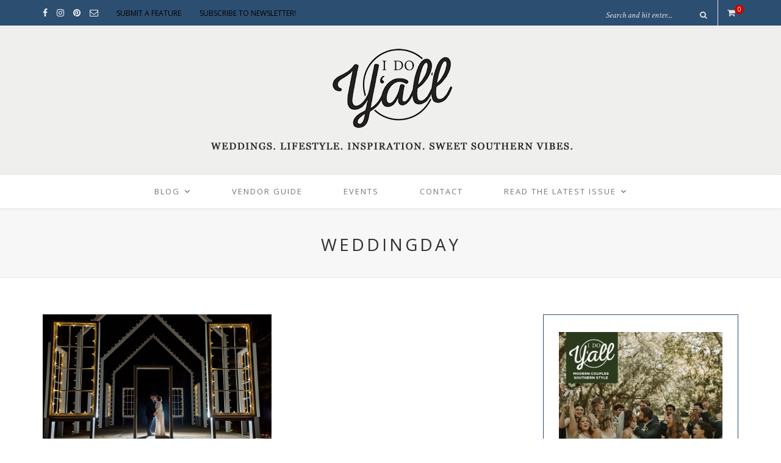

--- FILE ---
content_type: text/html; charset=utf-8
request_url: https://www.google.com/recaptcha/api2/aframe
body_size: 266
content:
<!DOCTYPE HTML><html><head><meta http-equiv="content-type" content="text/html; charset=UTF-8"></head><body><script nonce="2lU-J47kdpgUBks8f_4unw">/** Anti-fraud and anti-abuse applications only. See google.com/recaptcha */ try{var clients={'sodar':'https://pagead2.googlesyndication.com/pagead/sodar?'};window.addEventListener("message",function(a){try{if(a.source===window.parent){var b=JSON.parse(a.data);var c=clients[b['id']];if(c){var d=document.createElement('img');d.src=c+b['params']+'&rc='+(localStorage.getItem("rc::a")?sessionStorage.getItem("rc::b"):"");window.document.body.appendChild(d);sessionStorage.setItem("rc::e",parseInt(sessionStorage.getItem("rc::e")||0)+1);localStorage.setItem("rc::h",'1769001982320');}}}catch(b){}});window.parent.postMessage("_grecaptcha_ready", "*");}catch(b){}</script></body></html>

--- FILE ---
content_type: text/css
request_url: https://www.idoyall.com/wp-content/themes/oleander/style.css?ver=6.8.3
body_size: 9346
content:
/*
Theme Name: Oleander
Theme URI: http://solopine.com/
Description: A WordPress Theme for Bloggers
Author: Solo Pine Designs
Author URI: http://solopine.com
Version: 1.1
License: Themeforest Licence
License URI: http://themeforest.net/licenses
*/

/* Global reset */
*, html, body, div, dl, dt, dd, ul, ol, li, h1, h2, h3, h4, h5, h6, pre, form, label, fieldset, input, p, blockquote, th, td { margin:0; padding:0 }
table { border-collapse:collapse; border-spacing:0 }
fieldset, img { border:0 }
address, caption, cite, code, dfn, em, strong, th, var { font-style:normal; font-weight:normal }
ol, ul, li { list-style:none }
caption, th { text-align:left }
h1, h2, h3, h4, h5, h6 { font-size:100%; font-weight:normal }
q:before, q:after { content:''}
/* Global reset-RESET */
strong { font-weight: bold }
em { font-style: italic }
a img { border:none }
strong, b, strong *, b * { font-weight: bold; } em, i, em *, i * { font-style: italic; }
/**/

body {
	font-family:"Open Sans", sans-serif;
	color:#313131;
	background:#fff;
	font-size:13px;
}

h1, h2, h3, h4, h5, h6 {
	font-family:"Playfair Display", sans-serif;
}

#top-search input, .feat-overlay p, .promo-overlay h4 span, .archive-box span, .subscribe-inner p, .post-entry blockquote p, .entry-content blockquote p, span.by, .comment-box, .widget-title,
.author-content h5 .about-italic {
	font-family:"Crimson Text", serif;
}

.promo-overlay h4, .author-content h5 a, .post-box-title, #respond h3, .thecomment .comment-text h6.author, .thecomment .comment-text h6.author a,
.archive-box h1, .widget ul.side-newsfeed li .side-item .side-item-text h4 a, .item-related h3 a, .error-page h1, input, textarea, .subscribe-overlay h4, .woocommerce h2, .woocommerce h3,
.woocommerce ul.products li.product h3, .woocommerce .woocommerce-ordering select, .woocommerce .page-title, .woocommerce div.product .product_title, .woocommerce div.product .woocommerce-tabs .panel h2,
.related.products h2, .woocommerce-account .addresses .title h3, .woocommerce-account h2, .woocommerce-checkout h3, select {
	font-family:"Open Sans", sans-serif;
} 

p {
	line-height:24px;
	font-size:13px;
}

a {
	color:#efa7a1;
	text-decoration:none;
}

/****************************************/
/*
/* General
/*
/****************************************/

.container {
	width:1140px;
	margin:0 auto;
}

#content {
	margin-bottom:50px;
	overflow:hidden;
	margin-top:60px;
}

#main {
	width:780px;
	float:left;
}
#main.fullwidth {
	width:100%;
}

#sidebar {
	float:right;
	width:320px;
}

#sidebar-vendor {
	float:right;
	width:320px;
}
/****************************************/
/*
/* Top Bar
/*
/****************************************/

#top-bar {
	background:#fff;
	height:42px;
	border-bottom:1px solid;
	border-color:#e5e5e5;
	box-shadow: 0px 1px 5px rgba(190, 190, 190, 0.16);
	-webkit-box-shadow: 0px 1px 5px rgba(190, 190, 190, 0.16);
	-moz-box-shadow: 0px 1px 5px rgba(190, 190, 190, 0.16);
	position: relative;
}

/** Top Social **********/
#top-social {
	float:left;
}
#top-social a, #mobile-social a {
	color:#000;
	margin-right:12px;
	font-size:14px;
	line-height:42px;
	-o-transition:.25s;
	-ms-transition:.25s;
	-moz-transition:.25s;
	-webkit-transition:.25s;
	transition:.25s;
}
#top-social a:hover,  #mobile-social a:hover {
	color:#999;
}

/** Top Search **********/
#top-search {
	float:right;
	margin-top:7px;
}
#top-search i {
	color:#000;
	font-size:13px;
	margin-left:5px;
}
#top-search input {
	border:none;
	width:156px;
	font-size:14px;
	font-style:italic;
	background:none;
	color:#aaa;
}
#top-search ::-webkit-input-placeholder { color: #aaa; }
#top-search ::-moz-placeholder { color: #aaa; }
#top-search :-ms-input-placeholder { color: #aaa; }

#top-search input:focus {
	outline:none;
}

/** Header Shopping Cart ***********/
#sp-shopping-cart {
	float:right;
	margin-left:17px;
	border-left:1px solid;
	border-color:#e5e5e5;
	line-height:42px;
	padding-left:15px;
	position:relative;
}

.cart-contents:before{
    font-family:FontAwesome;
    content: "\f07a";
    font-size:14px;
    margin-top:10px;
    font-style:normal;
    font-weight:400;
    padding-right:5px;
    vertical-align: bottom;
	color:#000;
}
.cart-contents:hover {text-decoration: none}

.cart-contents .sp-count {
	background:#efa7a1;
	color:#fff;
	display:inline-block;
	width:15px;
	height:15px;
	text-align:center;
	line-height:15px;
	border-radius:100%;
	font-size:10px;
	position:absolute;
	top:8px;
	right:-9px;
}

/****************************************/
/*
/* Header / Logo
/*
/****************************************/

#header {
	padding:42px 0 42px;
	background-color:#ffffff;
}

#logo {
	text-align:center;
}

#logo img {
	max-width:100%;
	height:auto;
}

/****************************************/
/*
/* Navigation
/*
/****************************************/

#navigation {
	height:55px;
	border-bottom:1px solid;
	border-top:1px solid;
	border-color:#e5e5e5;
	background-color:#ffffff;
	z-index:9999;
	box-shadow: 0px 1px 5px rgba(190, 190, 190, 0.16);
	-webkit-box-shadow: 0px 1px 5px rgba(190, 190, 190, 0.16);
	-moz-box-shadow: 0px 1px 5px rgba(190, 190, 190, 0.16);
	position: relative;
}
#navigation .container {
	position:relative;
}

.slicknav_menu {
	display:none;
}

#nav-wrapper .menu {
	text-align:center;
}
#nav-wrapper .menu li {
	display:inline-block;
	margin:0 32px;
	position:relative;
}
#nav-wrapper .menu > li:first-child {
	margin-left:0;
}
#nav-wrapper .menu > li:last-child {
	margin-right:0;
}
#nav-wrapper .menu li a {
	line-height:55px;
	font-size:13px;
	color:#333;
	font-weight:400;
	display:block;
	text-transform:uppercase;
	letter-spacing:2px;
}
#nav-wrapper .menu li.current-menu-item > a, #nav-wrapper .menu li > a:hover {
	color:#000;
}
#nav-wrapper .menu > li.menu-item-has-children > a:after {
	font-family: FontAwesome;
    content: "\f107";
	margin-left:7px;
	color:#efa7a1;
	font-size:14px;
}

/** Dropdown **********/
#nav-wrapper .menu .sub-menu,
#nav-wrapper .menu .children {
	background-color: #fff;
	display: none;
	padding: 0;
	position: absolute;
	margin-top:0;
	left: 0;
	z-index: 99999;
	text-align:left;
	border:1px solid;
	border-bottom:none;
	border-color:#e5e5e5;
}

#nav-wrapper ul.menu ul a,
#nav-wrapper .menu ul ul a {
	color: #777;
	margin: 0;
	font-size:10px;
	padding: 6px 10px;
	min-width: 170px;
	line-height:20px;
	-o-transition:.25s;
	-ms-transition:.25s;
	-moz-transition:.25s;
	-webkit-transition:.25s;
	transition:.25s;
	border-bottom:1px solid;
	border-top:none;
	border-color:#e5e5e5;
}

#nav-wrapper ul.menu ul li,
#nav-wrapper .menu ul ul li {
	padding-right:0;
	margin-right:0;
	margin-left:0;
}

#nav-wrapper ul.menu ul a:hover,
#nav-wrapper .menu ul ul a:hover {
	background:#f7f7f7;
	color:#999999;
}

#nav-wrapper ul.menu li:hover > ul,
#nav-wrapper .menu ul li:hover > ul {
	display: block;
}

#nav-wrapper .menu .sub-menu ul,
#nav-wrapper .menu .children ul {	
	left: 100%;
	top: 0;
	margin-top:-1px;
}

/** Mobile social **********/
#mobile-social {
	position:absolute;
	right:0;
	top:7px;
	display:none;
}
#mobile-social a {
	color:#000;
}

/****************************************/
/*
/* Featured Area
/*
/****************************************/

.featured-area {
	margin-top:-1px;
	margin-bottom:40px;
	width:100%;
}
.feat-item {
	display: table;
	width:100%;
	height:645px;
	background-size: cover;
	background-repeat: no-repeat;
	background-position: center;
}
.feat-overlay {
	height: 100%;
	background:rgba(0,0,0,0.18);
    display: table-cell;   
    vertical-align: middle;   
	text-align:center;
	-o-transition:.3s;
	-ms-transition:.3s;
	-moz-transition:.3s;
	-webkit-transition:.3s;
	transition:.3s;
}
.feat-inner {
	max-width:40%;
	margin:0 auto;
}
.feat-overlay h2 {
	margin-bottom:13px;
}
.feat-overlay h2 a {
	color:#fff;
	display:block;
	font-weight:400;
	font-size:44px;
	line-height:1.2em;
}
.feat-overlay p {
	color:rgba(255,255,255,1);
	font-size:18px;
	font-style:italic;
	margin-bottom:32px;
}
.feat-overlay .cat {
	display:block;
	margin-bottom:20px;
}
.feat-overlay .cat a {
	color:#fff;
	font-weight:700;
	text-transform:uppercase;
	letter-spacing:3px;
	font-size:12px;
}
.feat-overlay .cat span {
	color:rgba(255,255,255,.5);
	font-weight:400;
	margin:0 4px;
}

.feat-more {
	color:#fff;
	padding:10px 13px 12px 14px;
	font-size:10px;
	text-transform:uppercase;
	letter-spacing:3px;
	border:1px solid #fff;
	display:inline-block;
	-o-transition:.25s;
	-ms-transition:.25s;
	-moz-transition:.25s;
	-webkit-transition:.25s;
	transition:.25s;
}
.feat-more:hover {
	background:#fff;
	color:#000;
}

/****************************************/
/*
/* Promo Boxes
/*
/****************************************/
.promo-area {
	overflow:hidden;
	margin:40px 0;
}
.promo-item {
	display: table;
	width:360px;
	float:left;
	margin-right:30px;
	height:240px;
	background-size: cover;
	background-repeat: no-repeat;
	background-position: center center;
	-moz-box-sizing: border-box;
	-webkit-box-sizing: border-box;
	box-sizing: border-box;
	padding:16px;
	position:relative;
}
.promo-item:last-child {
	margin-right:0;
}

.promo-overlay {
	height: 100%;
    display: table-cell;   
    vertical-align: middle;   
	text-align:center;
}

.promo-overlay  h4 {
	color:#000;
	padding:25px 40px;
	background:#fff;
	display:inline-block;
	max-width:60%;
	font-size:15px;
	text-transform:uppercase;
	letter-spacing:3px;
	font-weight:700;
}
.promo-overlay h4 span {
	display:block;
	text-transform:none;
	letter-spacing:0;
	font-size:16px;
	margin-bottom:3px;
	font-style:italic;
	font-weight:400;
	color:#888;
	padding-top:2px;
}
.promo-link {
	position: absolute; 
	height: 100%; 
	width: 100%;
	top: 0;
	left:0;
	z-index: 999;
	display: block
}

/****************************************/
/*
/* Post
/*
/****************************************/

.post, .sp_page {
	margin-bottom:60px;
}

/** Post Thumbnail **********/
.post-img {
	margin-bottom:20px;
	text-align:center;
}

.post-img img {
	max-width:100%;
	height:auto;
	vertical-align:middle;
}

.post-img.audio iframe {
	height:166px;
	width:100%;
}

/** Post Header **********/
.post-header {
	margin-bottom:25px;
}
.post-header h2, .post-header h1 {
	margin-bottom:15px;
}
.post-header h2 a, .post-header h1 {
	font-size:27px;
	-o-transition:.25s;
	-ms-transition:.25s;
	-moz-transition:.25s;
	-webkit-transition:.25s;
	transition:.25s;
	color:#000;
}
.post-header h2 a:hover {
	opacity:.6;
}
.post-header .cat {
	display:block;
	margin-bottom:2px;
}
.post-header .cat a {
	text-transform:uppercase;
	letter-spacing:2px;
	font-size:11px;
	margin:0 5px 0 4px;
	font-weight:700;
}
.post-header .cat a:first-of-type  {
	margin-left:0;
}
.post-header .cat a:hover {
	text-decoration:underline;
}
.post-header .cat span {
	font-weight:400;
	font-size:10px;
	color:#a5a5a5;
}
.post-header .cat span.by {
	font-size:15px;
}
span.by {
	font-size:15px;
	color:#aaa;
	font-style:italic;
	margin-right:2px;
}

.comment-box {
    background-color: #ccc;
    position: relative;
	float:right;
	min-width:27px;
	min-height:21px;
	text-align:center;
	color:#fff;
	line-height:20px;
	font-weight:400;
	font-size:14px;
	margin-top:5px;
	-o-transition: .25s;
    -ms-transition: .25s;
    -moz-transition: .25s;
    -webkit-transition: .25s;
    transition: .25s;
}
.comment-box i {
	margin-right:4px;
}
.comment-box a {
	color:#fff;
}
.comment-box:after,
.comment-box:before {
    border-left: 5px solid transparent;
    border-right: 5px solid transparent;
    border-top: 8px solid #ccc;
    bottom: -6px;
    content: '';
    left: 50%;
    margin-left: -5px;
	color:#fff;
    position: absolute;
	-o-transition: .25s;
    -ms-transition: .25s;
    -moz-transition: .25s;
    -webkit-transition: .25s;
    transition: .25s;
}
.comment-box:hover {
	background-color:#000;
	color:#fff;
}
.comment-box:hover:after, .comment-box:hover:before {
	border-top: 8px solid #000;
}

.title-divider {
	border-top:4px solid;
	display: block;
	max-width: 48px;
	margin: 0 auto 0;
	color: #fdb2ac;
}

/** Post Entry **********/
.post-entry p, .post-entry hr, .entry-content p, .entry-content hr {
    margin-bottom:18px;
}
.post-entry h1, .post-entry h2, .post-entry h3, .post-entry h4, .post-entry h5, .post-entry h6,
.entry-content h1, .entry-content h2, .entry-content h3, .entry-content h4, .entry-content h5, .entry-content h6 {
	color:#000;
	font-weight:700;
	margin-bottom:14px;
}
.post-entry h1, .entry-content h1 {
	font-size:26px;
}
.post-entry h2, .entry-content h2 {
	font-size:23px;
}
.post-entry h3, .entry-content h3 {
	font-size:20px;
}
.post-entry h4, .entry-content h4 {
	font-size:17px;
}
.post-entry h5, .entry-content h5 {
	font-size:15px;
}
.post-entry h6, .entry-content h6 {
	font-size:13px;
}
.post-entry hr, .entry-content hr {
	border:0;
	height:0;
	border-bottom:1px solid #e5e5e5;
	clear:both;
}
.post-entry blockquote, .entry-content blockquote {
	border-left:3px solid;
	border-color:#ddd;
	padding:0 18px;
}
.post-entry blockquote p, .entry-content blockquote p {
	font-size:22px;
	line-height:28px;
	font-style:italic;
	color:#888;
}

.post-entry a:hover, .entry-content a:hover {
	text-decoration:underline;
}

.post-entry ul, .post-entry ol, .entry-content ul, .entry-content ol {
	padding-left:45px;
	margin-bottom:20px;
}
.post-entry ul li, .entry-content ul li {
	margin-bottom:12px;
	list-style:square;
}
.post-entry ol li, .entry-content ol li {
	margin-bottom:12px;
	list-style:decimal;
}

.sticky.post .post-header { border:1px dashed #eee; padding:20px 0; }
.bypostauthor  {}
.post-entry pre {
	overflow:auto;
}

.post-entry table, .entry-content table { width:100%; margin-bottom:22px; border-collapse:collapse }
.post-entry td, .post-entry th, .entry-content td, .entry-content th { padding: 12px; border-bottom: 1px #e5e5e5 solid; }
.post-entry th, .entry-content th { font-weight:bold; font-size:14px; background:#f5f5f5;}
.post-entry tr:hover, .entry-content tr:hover {
	background:#f9f9f9;
}

.post-entry img, .entry-content img {
	max-width:100%;
	height:auto;
}

/** Continue Reading Button **********/
.more-link {
	display:block;
	text-align:center;
}
.more-button {
	border: 1px solid;
    border-color: #e8e8e8;
    font-size: 10px;
    text-transform: uppercase;
    letter-spacing: 2px;
    padding: 5px 12px 7px 14px;
    color: #888;
    display: inline-block;
    margin-top: 16px;
    -o-transition: .25s;
    -ms-transition: .25s;
    -moz-transition: .25s;
    -webkit-transition: .25s;
    transition: .25s;
}
.more-button i {
	font-size:12px;
	margin-left:3px;
}
.more-button:hover {
	background:#000;
	color:#fff;
	border:1px solid #000;
}

/** Post tags **********/
.post-tags {
	margin-top:25px;
	margin-bottom:-15px;
	padding-bottom:13px;
	clear:both;
}
.post-tags a {
	font-size:10px !important;
	letter-spacing:1px;
	text-transform:uppercase;
	background:#f2f2f2;
	color:#777;
	padding:6px 7px 7px 8px;
	margin-right:6px;
	margin-bottom:8px;
	display:inline-block;
	-o-transition:.3s;
	-ms-transition:.3s;
	-moz-transition:.3s;
	-webkit-transition:.3s;
	transition:.3s;
}
.post-tags a:hover {
	opacity:.7;
	text-decoration:none;
	background:#aaa;
	color:#fff;
}

/** Post Meta **********/
.post-meta {
	overflow:hidden;
	margin-top:35px;
	border-bottom: 4px double #e2e2e2;
	padding-bottom:12px;
}

.meta-info {
	float:left;
}
.meta-info .meta-date {
	font-size:10px;
	color:#999;
	text-transform:uppercase;
	letter-spacing:1px;
	margin-right:3px;
}
.meta-info a {
	font-size:10px;
	font-weight:700;
	text-transform:uppercase;
	letter-spacing:2px;
}
.meta-info .by {
	font-size:12px;
	margin-right:2px;
}

.post-share {
	float:right;
}
.post-share a {
	font-size:13px;
	color:#aaa;
	margin-left:14px;
	display:inline-block;
	-o-transition: .25s;
    -ms-transition: .25s;
    -moz-transition: .25s;
    -webkit-transition: .25s;
    transition: .25s;
}
.post-share a span {
	text-transform:uppercase;
	letter-spacing:2px;
	font-size:10px;
}
.post-share a i {
	margin-right:4px;
}
.post-share a:hover {
	color:#000;
}

.meta-comment {
	margin-left:10px;
	position:relative;
	top:-1px;
}
.meta-comment i {
	font-size:13px;
	color:#bbb;
	margin-top:-5px;
	display:inline-block;
}
.meta-comment a {
	color:#999;
	margin-left:3px;
	font-size:13px;
}
.line {
	color:#ccc;
	margin-left:12px;
	font-size:14px;
}

/** About Author **********/
.post-author {
	margin-top:50px;
	overflow:hidden;
	border-bottom:4px double #e6e6e6;
	padding-bottom:50px;
}	
.author-img {
	float:left;
	margin-right:30px;
}
.author-img img {
	border-radius:50%;
}
.author-content  {
	overflow:hidden;
}
.author-content h5 a {
	font-size:14px;
	margin-bottom:8px;
	text-transform:uppercase;
	letter-spacing:1px;
	font-weight:700;
	color:#000;
	display:inline-block;
}
.author-content h5 .about-italic {
	font-size:18px;
	color:#888;
	margin-right:4px;
	font-style:italic;
}
.author-content p {
	margin-bottom:9px;
	color:#666;
}
.author-content .author-social {
	font-size:14px;
	color:#bbb;
	margin-right:8px;
}

/** Post related **********/
.post-related {
	overflow:hidden;
	margin-bottom:50px;
	margin-top:50px;
	border-bottom:4px double #e6e6e6;
	padding-bottom:50px;
}
.post-box { text-align:center; }
.post-box-title {
	font-size:13px;
	letter-spacing:3px;
	text-transform:uppercase;
	margin-bottom:30px;
	position: relative;
	line-height:1em;
}
.post-box-title:before {
	content: "";
	display: block;
	border-top: solid 1px #e5e5e5;
	width: 100%;
	height: 1px;
	position: absolute;
	top: 50%;
	z-index: 1;
}
.post-box-title span {
	background: #fff;
	padding: 0 24px;
	position: relative;
	z-index: 5;
}

.item-related {
	width:246px;
	float:left;
	margin-right:21px;
}
.item-related:last-child {
	margin-right:0;
}

	#main.fullwidth .item-related {
		width:360px;
		margin-right:30px;
	}
	#main.fullwidth .item-related:last-child {
		margin-right:0;
	}

.item-related img {
	margin-bottom:6px;
	width:100%;
	height:auto;
}
.item-related h3 {
	margin-bottom:3px;
}
.item-related h3 a {
	font-size:14px;
	color:#000;
}
.item-related h3 a:hover {
	text-decoration:underline;
}
.item-related span.date {
	font-size:12px;
	font-style:italic;
	color:#999;
}

/** Post pagination **/
.post-pagination {
	overflow:hidden;
	margin-top:50px;
	border-bottom:4px double #e6e6e6;
	padding-bottom:50px;
}
.post-pagination a {
	font-size:12px;
	text-transform:uppercase;
	color:#888;
	letter-spacing:3px;
}
.post-pagination a:hover {
	color:#000;
}
.post-pagination .prev {
	float:left;
}
.post-pagination .next {
	float:right;
}

/** Comments **********/
.post-comments {
	margin-bottom:50px;
	margin-top:50px;
	
}
.comments {
	margin-bottom:40px;
}
.thecomment {
	border-bottom:1px dotted #eee;
	padding-bottom:34px;
	margin-bottom:34px;
}
.thecomment .author-img {
	float:left;
	margin-right:20px;
}
.thecomment .author-img img {
	border-radius:50%;
}
.thecomment .comment-text {
	overflow:hidden;
}
.thecomment .comment-text h6.author, .thecomment .comment-text h6.author a {
	display:block;
	font-size:13px;
	font-weight:700;
	text-transform:uppercase;
	letter-spacing:1px;
	margin-bottom:6px;
	color:#000;
}
.thecomment .comment-text span.author a:hover {
	text-decoration:underline;
}
.thecomment .comment-text span.date {
	font-size:12px;
	color:#999;
	font-style:italic;
	display:block;
	margin-bottom:10px;
}
.thecomment .comment-text em {
	font-size:13px;
	margin-bottom:-14px;
	display:block;
	color:orange;
	letter-spacing:1px;
}
.thecomment .comment-text em i {
	font-size:14px;
	color:#f3bd00;
}
.post-comments span.reply a {
	float:right;
	font-size:10px;
	background-color:#aaa;
	color:#FFF;
	padding:2px 5px 4px 5px;
	border-radius:2px;
	margin-left:7px;
	-o-transition:.3s;
	-ms-transition:.3s;
	-moz-transition:.3s;
	-webkit-transition:.3s;
	transition:.3s;
}
.post-comments span.reply a.comment-edit-link {
	background:#c5c5c5;
}
.post-comments span.reply a:hover {
	opacity:.8;
}
.post-comments ul.children { margin: 0 0 0 55px; }
.post-comments ul.children li.thecomment { margin:0 0 8px 0; }

/** Reply **********/
#respond {
	margin-bottom:20px;
	overflow:hidden;
}
#respond  h3 {
	font-size:12px;
	color:#999;
	margin-bottom:20px;
	letter-spacing:2px;
	text-transform:uppercase;
}
#respond h3 a {
	color:#000;
	display:inline-block;
}
#respond h3 small a {
	text-transform:uppercase;
	font-size:11px;
	background:#333;
	color:#FFF;
	padding:4px 6px 5px;
	border-radius:3px;
	margin-left:7px;
	letter-spacing:1px;
	-o-transition:.3s;
	-ms-transition:.3s;
	-moz-transition:.3s;
	-webkit-transition:.3s;
	transition:.3s;
}
#respond h3 small a:hover {
	opacity:.8;
}
#respond label {
	color:#888;
	width:80px;
	font-size:13px;
	display:inline-block;
	font-weight:300;
	font-style:italic;
}
#respond input {
	padding:8px 10px;
	margin-right:10px;
	color:#999;
	margin-bottom:15px;
	font-size:11px;
	width:250px;
}
#respond input:focus {outline:none;}
#respond .comment-form-url {
	margin-bottom:10px;
}
#respond textarea {
	padding:14px;
	height:130px;
	font-size:13px;
	color:#777;
	margin-bottom:14px;
	line-height:20px;
}
#respond textarea:focus {outline:none;}
#respond #submit {
	padding:11px 20px 13px;
	width:auto;
	font-size:10px;
	margin-top:0;
}
#respond #submit:hover {
	background:#333;
	color:#FFF;
}

/****************************************/
/*
/* Post Layouts
/*
/****************************************/
.post-date {
	color:#999;
	font-size:12px;
	font-style:italic;
}
/** Grid Layout **********/
.grid-item {
	margin-bottom:45px;
}
.sp-grid > li {
	width:375px;
	display:inline-block;
	vertical-align: top;
	margin-right: 25px;
}

	/* fullwidth */
	#main.fullwidth .sp-grid > li {
		width:550px;
		margin-right:35px;
	}
	#main.fullwidth .sp-grid li:nth-of-type(2n+2) {
		margin-right:0;
	}

.sp-grid li:nth-of-type(2n+2) {
	margin-right:0;
}
.grid-item .post-header h2 {
	margin-bottom:8px;
}
.grid-item .post-header h2 a {
	font-size:20px;
}
.grid-item .post-header .cat {
	margin-bottom:4px;
}
.grid-item .post-header  {
	margin-bottom:12px;
	text-align:center;
}
.grid-item .post-img  {
	margin-bottom:16px;
}
.grid-item p {
	margin-bottom:6px;
}

.grid-item .meta-info {
	float:none;
	font-size:12px;
	color:#999;
	font-style:italic;
}
.grid-item .meta-info span {
	font-size:14px;
}
.grid-item .list-more {
	font-size:11px;
	font-style:italic;
	letter-spacing:1px;
}
.more-link.grid.list {
	text-align:center;
}


/** List Layout **********/
.list-item {
	overflow:hidden;
	margin-bottom:40px;
}
.list-grid-layout .list-item {
	margin-bottom:35px;
}

.list-item .list-content {
	overflow:hidden;
}
.list-item .post-img {
	float:left;
	margin-right:25px;
	margin-bottom:0;
}
.list-item .post-img img {
	max-width:300px;
}
#main.fullwidth .list-item .post-img img {
	max-width:360px;
}
.list-item .post-header .cat a:first-child { 
	margin-left:0; 
}
.list-item .list-content .post-header {
	text-align:left;
}
.list-item .post-header h2 {
	max-width:100%;
	margin-bottom:8px;
}
.list-item .post-header h2 a {
	font-size:22px;
}
.list-item .post-header .cat {
	margin-bottom:5px;
}
.list-item .post-header  {
	margin-bottom:8px;
	margin-top:20px;
}
.list-item .post-entry p {
	margin-bottom:11px;
}
.list-item .list-share {
	float:right;
}
.list-item .list-share a {
	font-size:13px;
	margin-left:5px;
}
.list-item .meta-info {
	display:block;
	float:none;
}
.more-link.list {
	text-align:left;
}
.more-link.list .more-button {
	padding:4px 9px 6px 12px;
	margin-top:12px;
}

/****************************************/
/*
/* Archive
/*
/****************************************/
.archive-box {
	background:#f7f7f7;
	border-bottom:1px solid #e5e5e5;
	padding:35px 0;
	text-align:center;
}
.archive-box h1 {
	font-size:28px;
	text-transform:uppercase;
	letter-spacing:4px;
}
.archive-box span {
	font-style:italic;
	font-size:15px;
	color:#999;
	display:block;
	margin-bottom:4px;
}
.post-entry.nothing {
	font-size:14px;
	color:#313131;
	text-align:center;
}
.post-entry.nothing #searchform input#s {
	border: 1px solid #e5e5e5;
	background:#fff url(img/searchsubmit.png) no-repeat 96% 13px;
	padding:14px 14px;
	font-size:12px;
	font-style:italic;
	color:#999;
	width:280px;
	margin-top:18px;
}
.post-entry.nothing  #searchform #s:focus { outline:none; }
.post-entry.nothing  #searchform input#s { 
	box-sizing:border-box;
}
.post-entry.nothing  #searchform i { display:none; }

/****************************************/
/*
/* Pagination
/*
/****************************************/
.pagination {
	margin-top:55px;
	overflow:hidden;
	margin-bottom:45px;
}
.pagination.pagi-grid {
	margin-top:20px;
}
.pagination a {
	border:1px solid #e5e5e5;
	font-size:10px;
	text-transform:uppercase;
	letter-spacing:3px;
	padding:10px 14px 11px 16px;
	border-radius:2px;
	color:#999;
	margin-top:10px;
	-o-transition:.25s;
	-ms-transition:.25s;
	-moz-transition:.25s;
	-webkit-transition:.25s;
	transition:.25s;
	display:block;
}

.pagination .older {
	float:right;
}
.pagination .newer {
	float:left;
}
.pagination a:hover {
	background:#f7f7f7;
	color:#888;
}

/****************************************/
/*
/* Sidebar
/*
/****************************************/
.widget {
	margin-bottom:40px;
	border:1px solid;
	border-color:#e5e5e5;
	padding:28px 25px;
	box-sizing:border-box;
}
.widget.widget-no-border {
	padding:0;
	border:none;
}
.widget-title {
	font-style:italic;
	font-size:20px;
	text-align:center;
	color:#111;
	margin-bottom:16px;
}

.widget-divider {
	border-top:1px solid;
	display: block;
	max-width: 42px;
	margin: 0 auto 28px;
	color: #d9d9d9;
}

.widget a:hover {
	text-decoration:underline;
}
.widget ul li {
	margin-bottom:10px;
}
.widget ul li:last-child {
	margin-bottom:0;
	padding-bottom:0;
	border-bottom:none;
}
.widget ul li a {
	color:#000;
	font-size:13px;
}
.widget img {
	max-width:100%;
	height:auto;
}
.widget .screen-reader-text {
	display:none;
}

/** About Widget **********/
.about-widget {
	text-align:center;
}
.about-img {
	margin-bottom:14px;
}
.about-img img {
	max-width:100%;
}
.about-autograph {
	margin-top:14px;
	display:inline-block;
}

/** Social Widget **********/
.social-widget {
	text-align:center;
}
.social-widget a {
	color:#000;
	height:29px;
	width:29px;
	text-align:center;
	display:inline-block;
	border-radius:50%;
	line-height:29px;
	font-size:14px;
	margin:0 3px;
	-o-transition:.3s;
	-ms-transition:.3s;
	-moz-transition:.3s;
	-webkit-transition:.3s;
	transition:.3s;
}
.social-widget a:hover {
	color:#999;
}

/** Widget categories & Archive **********/
.widget_categories ul li, .widget_archive ul li {
	color:#999;
	font-size:13px;
}
.widget_categories a, .widget_archive a {
	margin-right:5px;
}

/** Latest Post Widget **********/
.widget ul.side-newsfeed li {
	list-style-type:none;
	margin-bottom:18px;
	margin-left:0;
}
.widget ul.side-newsfeed li:last-child {
	margin-bottom:0;
	padding-bottom:0;
}
.widget ul.side-newsfeed li .side-item {
	overflow:hidden;
}
.widget ul.side-newsfeed li .side-item .side-image {
	float:left;
	margin-right:14px;
}

.widget ul.side-newsfeed li .side-item .side-image img {
	width:80px;
	height:auto;
}

.widget ul.side-newsfeed li .side-item .side-item-text {
	overflow:hidden;
}

.widget ul.side-newsfeed li .side-item .side-item-text h4 a {
	margin-bottom:1px;
	color:#000;
	display:block;
	font-size:13px;
}
.widget ul.side-newsfeed li .side-item .side-item-text .side-item-meta {
	font-size:11px;
	color:#999;
	font-style:italic;
}

/** WordPress recent comments **********/
.widget_recent_comments .comment-author-link, .widget_recent_comments .comment-author-link a {
	color:#999;
	font-style:italic;
}

/** WordPress recent post widget **********/
.widget_recent_entries .post-date {
	color:#999;
	font-style:italic;
	display:block;
	font-size:12px;
	margin-top:5px;
}

/** Ad Widget **********/
.center-widget {
	text-align:center;
}

/** Search Widget **********/
.widget #searchform input#s {
	border: 1px solid #e5e5e5;
	background:#fff url(img/searchsubmit.png) no-repeat 96% 13px;
	padding:14px 14px;
	font-size:12px;
	font-style:italic;
	color:#999;
	width:280px;
}
.widget #searchform #s:focus { outline:none; }
.widget #searchform input#s { 
	width:100%;
	box-sizing:border-box;
}
.widget #searchform i { display:none; }


/** Tagcloud Widget **********/
.widget .tagcloud a {
	font-size:10px !important;
	letter-spacing:1px;
	text-transform:uppercase;
	background:#f2f2f2;
	color:#777;
	padding:6px 7px 7px 8px;
	margin-right:5px;
	margin-bottom:8px;
	display:inline-block;
	-o-transition:.3s;
	-ms-transition:.3s;
	-moz-transition:.3s;
	-webkit-transition:.3s;
	transition:.3s;
}
.widget .tagcloud a:hover {
	opacity:.7;
	text-decoration:none;
	background:#aaa;
	color:#fff;
}

/** Subscribe Widget **********/
#sidebar .subscribe-form input {
	
}
#sidebar .subscribe-form input[type="submit"] {
	
}
#sidebar .subscribe {
	
}
#sidebar .subscribe-overlay { 
	
}
#sidebar .subscribe-overlay h4 {
	
}
#sidebar .subscribe-overlay p {
	
}

/* WordPress custom menu widget **********/
.widget ul.menu li ul, .widget ul.children li {
	padding-left:15px;
	margin-top:9px;
}

/** WordPress Calendar **********/
#wp-calendar {width: 100%; }
#wp-calendar caption { text-align: right; color: #777; font-size: 12px; margin-top: 10px; margin-bottom: 15px; border-bottom:1px solid #e5e5e5; padding-bottom:8px; }
#wp-calendar thead { font-size: 12px;  }
#wp-calendar thead th { padding-bottom: 10px; }
#wp-calendar tbody { color: #aaa; }
#wp-calendar tbody td { background: #f5f5f5; border: 1px solid #fff; text-align: center; padding:8px; font-size:12px; }
#wp-calendar tbody td a { font-weight:700; color:#222; }
#wp-calendar tbody td:hover { background: #fff; }
#wp-calendar tbody .pad { background: none; }
#wp-calendar tfoot #next { font-size: 10px; text-transform: uppercase; text-align: right; }
#wp-calendar tfoot #prev { font-size: 10px; text-transform: uppercase; padding-top: 10px; }
#wp-calendar thead th { padding-bottom: 10px; text-align: center; }

/* Instagram Widget **********/
#sidebar .instagram-pics, .footer-widgets .instagram-pics  {
	margin-left:-10px;
	overflow:hidden;
}
#sidebar .instagram-pics li, .footer-widgets .instagram-pics li {
	width: 30%;
	display: inline-block;
	border-bottom: none;
	padding: 0;
	margin: 0 0 3% 3%;
	float:left;
}
#sidebar .instagram-pics li img, .footer-widgets .instagram-pics li img {
	max-width:100%;
	vertical-align:middle;
}
#sidebar .instagram-pics li img:hover, .footer-widgets .instagram-pics li img:hover {
	opacity:.87;
}

/** Mailchimp Subscribe widget ***********/
.widget_mc4wp_form_widget label {
	display:none;
}
.widget_mc4wp_form_widget input {
	border:1px solid;
	border-color:#e5e5e5;
	background-color:#fff;
	padding:12px 16px;
	font-size:13px;
	font-style:italic;
	-webkit-appearance: none;
	width:100%;
}
.widget_mc4wp_form_widget input[type="submit"] {
	background:#000;
	border-radius:0;
	border:none;
	color:#fff;
	padding:13px 22px 14px;
	text-transform:uppercase;
	letter-spacing:4px;
	font-size:10px;
	font-style:normal;
	width:100%;
}
.widget_mc4wp_form_widget input[type="submit"]:hover {
	background:#333;
	color:#fff;
}
.widget_mc4wp_form_widget input:focus {
	outline:none;
}
.widget_mc4wp_form_widget input[type=text] {
  -webkit-transition: all 0.20s ease-in-out;
  -moz-transition: all 0.20s ease-in-out;
  -ms-transition: all 0.20s ease-in-out;
  -o-transition: all 0.20s ease-in-out;
}
 
.widget_mc4wp_form_widget input[type=text]:focus {
  box-shadow: 0 0 8px rgba(1, 100, 100, 0.15);
  border: 1px solid rgba(100, 100, 100, 0.15);
}

/****************************************/
/*
/* Footer
/*
/****************************************/
#footer {
	background:#f7f7f7;
	padding-top:50px;
}

/** Footer Widget **********/
.footer-widgets {
	overflow:hidden;
}
.footer-widget {
	width:340px;
	margin-right:60px;
	float:left;
}
.footer-widget:last-child {
	margin-right:0;
}
.footer-widget .widget {
	border:none;
	padding:0;
}
.footer-widget .widget .widget-title {
	text-align:left;
}
.footer-widget .widget .widget-divider {
	margin-right:0;
	margin-left:0;
}

/** Footer Newsletter widget ***/
.footer-widget .widget_mc4wp_form_widget {
	background:none !important;
}

/** Footer Social **********/
.footer-social {
	border-top:1px solid;
	border-color:#e5e5e5;
	padding:36px 0;
	text-align:center;
}
.footer-social a {
	color:#777;
	font-size:12px;
	text-transform:uppercase;
	letter-spacing:2px;
	margin:0 30px;
	-o-transition:.3s;
	-ms-transition:.3s;
	-moz-transition:.3s;
	-webkit-transition:.3s;
	transition:.3s;
}
.footer-social a:first-child {
	margin-left:0;
}
.footer-social a:last-child {
	margin-right:0;
}
.footer-social a:hover {
	color:#000;
}
.footer-social i { margin-right:4px; }

/** Instagram footer area **********/
#instagram-footer {
	text-align:center;
	overflow:hidden;
}
.instagram-title {
	display:none;
}
#instagram-footer .instagram-pics li {
	width:12.5%;
	display:inline;
	float:left;
}
#instagram-footer .instagram-pics li img {
	max-width:100%;
	vertical-align:middle;
}
#instagram-footer .instagram-pics li img:hover {
	opacity:.87;
}
#instagram-footer p.clear {
	display:none;
}

/** Footer Copyright text **********/
#footer-copyright {
	padding:18px 0;
	color:#888;
	background:#f7f7f7;
	overflow:hidden;
}
#footer-copyright p {
	float:left;
	font-size:12px;
}
.back-to-top {
	float:right;
	text-transform:uppercase;
	letter-spacing:2px;
	color:#888;
	line-height:24px;
	font-size:12px;
}

/****************************************/
/*
/* Misc
/*
/****************************************/
/** Form styling **********/
input[type=submit] {
	text-transform:uppercase;
	letter-spacing:2px;
	background:#eee;
	border-radius:0;
	font-size:11px;
	color:#888;
	padding:11px 21px;
	margin-top:14px;
	display:inline-block;
	border:none;
	-o-transition:.3s;
	-ms-transition:.3s;
	-moz-transition:.3s;
	-webkit-transition:.3s;
	transition:.3s;
	cursor:pointer;
	border-radius:30px;
	width:auto;
}
input[type=submit]:hover {
	background:#333;
	color:#FFF;
}
input, select, textarea {
	border:1px solid #ddd;
	color:#888;
	padding:9px 10px;
	width:100%;
	box-sizing:border-box;
}
input:focus, select:focus, textarea:focus {
	border:1px solid #c4c4c4;
	outline:none;
}
input[type="radio"] {
	width:auto;
}

/** Contact Form 7 **********/
.wpcf7 input {
	width:300px;
}
div.wpcf7 {
	overflow:hidden;
	margin-top:30px;
}
.wpcf7 input, .wpcf7 textarea {
	font-size:12px;
	margin-top:6px;
}
.wpcf7 p {
	color:#888;
	font-style:italic;
	margin-bottom:18px;
}
.wpcf7 .wpcf7-submit {
	width:auto;
	margin-top:0;
}

/* 404 Page **********/
.error-page {
	text-align:center;
	margin-bottom:50px;
}
.error-page h1 {
	font-size:180px;
	margin-bottom:0;
}
.error-page p {
	margin-bottom:20px;
	color:#888;
	font-style:italic;
}

/* Custom WordPress gallery style **********/
.gallery {
	margin-bottom:20px !important;
}
.gallery .gallery-caption{  
    font-size:12px;
	color:#888;
	margin-top:4px;
	font-style:italic;
}  
  
.gallery .gallery-icon img{  
    border-radius:2px;  
    border:1px solid #eee !important;  
	padding:7px;
}  
.gallery .gallery-icon img:hover {
	border:1px solid #ccc !important;  
}

/****************************************/
/*
/* WordPress core CSS
/*
/****************************************/
.alignnone {
    margin: 5px 20px 20px 0;
}
.aligncenter,
div.aligncenter {
    display: block;
    margin: 5px auto 5px auto;
}

.alignright {
    float:right;
    margin: 5px 0 20px 20px;
}

.alignleft {
    float: left;
    margin: 5px 20px 20px 0;
}

a img.alignright {
    float: right;
    margin: 5px 0 20px 20px;
}

a img.alignnone {
    margin: 5px 20px 20px 0;
}

a img.alignleft {
    float: left;
    margin: 5px 20px 20px 0;
}

a img.aligncenter {
    display: block;
    margin-left: auto;
    margin-right: auto
}

.wp-caption {
    max-width: 100%;
    text-align: center;
	box-sizing:border-box;
}

.wp-caption.alignnone {
    margin: 5px 20px 20px 0;
}

.wp-caption.alignleft {
    margin: 5px 20px 20px 0;
}

.wp-caption.alignright {
    margin: 5px 0 20px 20px;
}

.wp-caption img {
    border: 0 none;
    height: auto;
    margin: 0;
    max-width: 100%;
    padding: 0;
    width: auto;
}

.wp-caption p.wp-caption-text {
    font-size: 16px;
	font-style:italic;
	color:#888;
    line-height: 17px;
    margin: 8px 0 0;
}

/****************************************/
/*
/* WooCommerce
/*
/****************************************/

/** Shop page **********/
.woocommerce h2, .woocommerce h3 {
    text-transform: uppercase;
    font-size: 14px;
    letter-spacing: 2px;
}
.woocommerce ul.products li.product, .woocommerce-page ul.products li.product {
	width:30.8%;
	margin-bottom:30px;
}
.woocommerce ul.products li.product a img {
	margin-bottom:8px;
}
.woocommerce ul.products li.product h3 {
	color:#000;
	text-align:center;
	text-transform:uppercase;
	letter-spacing:1px;
	font-size:11px;
	margin-bottom:0;
}
.woocommerce ul.products li.product .price {
	text-align:center;
	font-size:11px;
	color:#999;
}
.woocommerce ul.products li.product .price del {
	display:inline;
	margin-right:3px;
}
.woocommerce ul.products li.product .price ins {
	font-weight:400;
	text-decoration:none;
}
.woocommerce ul.products li.product .button {
	display:none;
}
.widget_product_categories .count {
	font-size:14px;
	color:#999;
}
.woocommerce ul.products li.product .onsale {
	display:none;
}
.woocommerce .widget_price_filter .price_slider_wrapper .ui-widget-content {
	background-color:#eee;
}
.woocommerce .widget_price_filter .ui-slider .ui-slider-range {
	background-color:#d8d8d8;
}
.woocommerce .widget_price_filter .ui-slider .ui-slider-handle {
	background-color:#d8d8d8;
}
.woocommerce .woocommerce-ordering {
    margin-top: -15px;
    margin-bottom: 40px;
}
.woocommerce .woocommerce-ordering select {
	padding:7px 9px;
	color:#999;
	border-radius:2px;
	font-size:10px;
	text-transform:uppercase;
	letter-spacing:2px;
	border:none;
	background:#f7f7f7;
	max-width:180px;
}
.woocommerce .page-title {
	font-size:25px;
	text-transform:uppercase;
	letter-spacing:3px;
	margin-bottom:5px;
}
.woocommerce .woocommerce-result-count {
	color:#999;
	font-style:italic;
}
.woocommerce nav.woocommerce-pagination ul {
	border:none;
}
.woocommerce nav.woocommerce-pagination ul li {
	border:1px solid #e5e5e5;
	margin:0 3px;
	border-radius:3px;
}
.woocommerce nav.woocommerce-pagination ul li a:focus, .woocommerce nav.woocommerce-pagination ul li a:hover, .woocommerce nav.woocommerce-pagination ul li span.current {
	background:#f7f7f7;
	color:#888;
}
.woocommerce nav.woocommerce-pagination ul li a, .woocommerce nav.woocommerce-pagination ul li span {
	color:#999;
	font-size:12px;
}

/** Single Product **********/
.woocommerce div.product .product_title {
	font-size: 23px;
    letter-spacing: 3px;
    text-transform: uppercase;
	color:#000;
}
.woocommerce .star-rating {
	font-size:11px;
	color:#efa7a1;
}
.woocommerce .woocommerce-product-rating .star-rating {
	margin: 0.8em 6px 0 0;
}
a.woocommerce-review-link {
	font-size:10px;
	color:#999;
	text-transform:uppercase;
	letter-spacing:2px;
}
.woocommerce div.product .woocommerce-product-rating {
	margin-bottom:0;
}
.woocommerce div.product .entry-summary p.price, .woocommerce div.product .entry-summary span.price {
	font-size:21px;
	color:#000;
	margin-top:15px;
}
.woocommerce #content div.product div.summary p {
	margin-bottom:20px;
}
.woocommerce div.product p.price ins, .woocommerce div.product span.price ins {
	font-weight:400;
	text-decoration:none;
}
.woocommerce div.product form.cart, .woocommerce div.product p.cart {
	margin-top:30px;
}
.woocommerce #respond input#submit.alt, .woocommerce a.button.alt, .woocommerce button.button.alt, .woocommerce input.button.alt {
	background-color:#000;
	font-size:10px;
	text-transform:uppercase;
	letter-spacing:2px;
	padding:12px 18px 14px;
	font-weight:700;
	border-radius:2px;
}
.woocommerce #respond input#submit.alt:hover, .woocommerce a.button.alt:hover, .woocommerce button.button.alt:hover, .woocommerce input.button.alt:hover {
	background-color:#333;
}
.woocommerce .quantity .qty {
	border-radius:2px;
	padding:8px 10px;
	margin-right:10px;
	width:4.7em;
}
.product_meta {
	text-transform: uppercase;
    letter-spacing: 2px;
    font-size: 10px;
}
.product_meta .sku_wrapper, .product_meta .posted_in, .product_meta .tagged_as {
	display:block;
}
.product_meta a {
	color:#aaa;
}
.woocommerce span.onsale {
	min-height:28px;
	min-width:60px;
	line-height:28px;
	top:15px;
	left:15px;
	background-color:#fff;
	color:#000;
	font-size:11px;
	text-transform:uppercase;
	letter-spacing:2px;
	padding:0;
	padding-left:2px;
	border-radius:0;
}
.woocommerce #content div.product div.images, .woocommerce div.product div.images, .woocommerce-page #content div.product div.images, .woocommerce-page div.product div.images {
	width:53%;
}
.woocommerce #content div.product div.summary, .woocommerce div.product div.summary, .woocommerce-page #content div.product div.summary, .woocommerce-page div.product div.summary {
	width:43%;
}
.woocommerce div.product .woocommerce-tabs ul.tabs li a {
	padding: 10px;
    font-size: 11px;
    text-transform: uppercase;
    letter-spacing: 2px;
	font-weight:400;
}
.woocommerce div.product .woocommerce-tabs .panel h2 {
	margin-bottom:15px;
    text-transform: uppercase;
    letter-spacing: 2px;
    font-size: 14px;
    font-weight: 700;
}
.woocommerce div.product .woocommerce-tabs ul.tabs li {
	background-color:#f1f1f1;
}
.related.products h2 {
    margin-bottom: 20px;
    text-transform: uppercase;
    letter-spacing: 2px;
    font-size: 14px;
    font-weight: 700;
}
.woocommerce-tabs.wc-tabs-wrapper {
    border-bottom: 1px solid #e5e5e5;
    margin-bottom: 35px;
}
/* attributes */
.woocommerce table.shop_attributes th {
	font-weight:400;
}
.woocommerce table.shop_attributes td {
	padding-left:15px;
}

/* Comments / Reviews  */
.woocommerce #reviews #comments ol.commentlist {
	padding-left:0;
}
.woocommerce #reviews #comments ol.commentlist li img.avatar {
	position:relative;
	border:none;
	background:none;
	border-radius:100%;
	height:50px;
	width:50px;
}
.woocommerce #reviews #comments ol.commentlist li .comment-text {
	border:none;
	border-radius:0;
	margin-left:65px;
	padding:0 0 0 10px;
}
.woocommerce #reviews #comments ol.commentlist li .comment-text p {
	margin-bottom:3px;
}
.woocommerce .comment-text p.meta strong {
	color:#000;
	text-transform:uppercase;
	font-size:12px;
	letter-spacing:2px;
}
.woocommerce .star-rating {
	float:none;
	margin-bottom:8px;
}
.woocommerce #reviews #comments ol.commentlist li {
	border-bottom:1px solid #eee;
	padding-bottom:25px;
}
.woocommerce #reviews h3 {
	margin-bottom:10px;
}
.woocommerce #review_form #respond p {
	margin-bottom:10px;
}
.woocommerce p.stars a.star-1, .woocommerce p.stars a.star-2, .woocommerce p.stars a.star-3, .woocommerce p.stars a.star-4, .woocommerce p.stars a.star-5 {
	border-right:1px solid #eee;
}
.woocommerce #review_form #respond textarea {
	margin-bottom:0;
}
.woocommerce #respond input#submit, .woocommerce a.button, .woocommerce button.button, .woocommerce input.button {
	text-transform:uppercase;
	letter-spacing:2px;
	background:#eee;
	border-radius:0;
	font-size:11px;
	color:#888;
	padding:11px 21px 13px;
	display:inline-block;
	border:none;
	-o-transition:.3s;
	-ms-transition:.3s;
	-moz-transition:.3s;
	-webkit-transition:.3s;
	transition:.3s;
	cursor:pointer;
	border-radius:30px;
	width:auto;
	font-weight:400;
}
.woocommerce #respond input#submit:hover, .woocommerce a.button:hover, .woocommerce button.button:hover, .woocommerce input.button:hover { 
	background:#333;
	color:#FFF;
}

/** My account **********/
.woocommerce-account .addresses .title h3, .woocommerce-account h2 {
    text-transform: uppercase;
    font-size: 14px;
    letter-spacing: 2px;
}
.woocommerce table.my_account_orders th {
	font-size:11px;
	text-transform:uppercase;
	letter-spacing:2px;
	font-weight:400;
	padding:10px;
}
.woocommerce table.shop_table td {
	border:none;
}
.woocommerce table.my_account_orders .order-actions .button {
	padding:7px 14px 8px 16px;
	font-size:10px;
}
.woocommerce table.my_account_orders td, .woocommerce table.my_account_orders th {
	padding:8px 8px;
}
.woocommerce table.shop_table {
	margin-bottom:35px;
}
.woocommerce-page .col2-set.addresses {
	margin-top:30px;
}
.woocommerce-page .col2-set.addresses address {
	color:#888;
}
p.myaccount_user {
	margin-bottom:35px;
}
address {
	line-height:24px;
}
.woocommerce-account .addresses .title .edit {
	font-size:11px;
	text-decoration:underline;
}

/** Empty cart **********/
.cart-empty {
	text-align:center;
}
.return-to-shop {
	text-align:center;
}

/** Order ID ***********/
.woocommerce table.shop_table tfoot th, .woocommerce table.shop_table tbody th {
	border-bottom:none;
}
.woocommerce table.shop_table tbody th, .woocommerce table.shop_table tfoot td, .woocommerce table.shop_table tfoot th {
	font-weight:400;
}
mark {
	background-color:#fff;
	border-bottom:3px solid #eee;
}

/** Checkout **********/
.woocommerce .woocommerce-info:before {
	color:#888;
}
.woocommerce .woocommerce-error, .woocommerce .woocommerce-info, .woocommerce .woocommerce-message {
	padding: 0.8em 2em 1em 3.5em!important;
	background-color:#f7f7f7;
}
.woocommerce .woocommerce-info {
    border-top-color: #e5e5e5;
}
a.showcoupon {
	text-decoration:underline;
}
.woocommerce-checkout h3 {
    text-transform: uppercase;
    font-size: 14px;
    letter-spacing: 2px;
}
input#ship-to-different-address-checkbox {
    width: auto;
    vertical-align: middle;
}
.woocommerce-checkout h3 {
	margin-top:30px;
}
.woocommerce-checkout #payment ul.payment_methods li {
	list-style:none;
}
.woocommerce-checkout #payment ul.payment_methods li input {
	width:auto;
}
.woocommerce-checkout #payment {
	background-color:#f7f7f7;
}
.woocommerce-checkout #payment ul.payment_methods {
	border-bottom:none;
}
.woocommerce-checkout #payment div.payment_box:before {
	border:1em solid #ebebeb;
	border-right-color: transparent;
    border-left-color: transparent;
    border-top-color: transparent;
}
.woocommerce-checkout #payment div.payment_box {
	background-color:#ebebeb;
	color:#888;
}
.woocommerce form.checkout_coupon, .woocommerce form.login, .woocommerce form.register {
	border:1px solid #e5e5e5;
}

/** Order received **********/
.woocommerce .order_details li {
	list-style:none;
}
.woocommerce .order_details {
	padding-left:0;
}
.woocommerce .woocommerce-error:before, .woocommerce .woocommerce-info:before, .woocommerce .woocommerce-message:before {
	top:11px;
}
.woocommerce .woocommerce-error, .woocommerce .woocommerce-info, .woocommerce .woocommerce-message {
	border-top-color:#e5e5e5;
	line-height:32px;
}
.woocommerce .woocommerce-error li, .woocommerce .woocommerce-info li, .woocommerce .woocommerce-message li {
	margin-bottom:0;
}


/** Cart **********/
.woocommerce .cart-collaterals .cart_totals, .woocommerce-page .cart-collaterals .cart_totals {
	width:100%;
}
.woocommerce-cart .cart-collaterals .cart_totals table td, .woocommerce-cart .cart-collaterals .cart_totals table th {
	padding-left:15px;
}
.woocommerce-cart .cart-collaterals .cart_totals tr td, .woocommerce-cart .cart-collaterals .cart_totals tr th {
	border-top:none;
}
.woocommerce .cart .button, .woocommerce .cart input.button {
	font-size:10px;
	padding:8px 14px 9px;
}
.woocommerce-cart table.cart td.actions .coupon .input-text {
	padding:4px 6px;
	margin-right:10px;
	line-height: 1.3;
}
.woocommerce table.cart td.actions .input-text, .woocommerce-page #content table.cart td.actions .input-text, .woocommerce-page table.cart td.actions .input-text {
	width:110px;
}
.woocommerce-cart .cart-collaterals .cart_totals table th {
	background:#f7f7f7;
}
.woocommerce #content table.cart td.actions, .woocommerce table.cart td.actions, .woocommerce-page #content table.cart td.actions, .woocommerce-page table.cart td.actions {
	padding:15px;
	border-top:1px solid #e5e5e5;
}
.woocommerce a.remove {
	color:#000 !important;
}
.woocommerce a.remove:hover {
	background:none !important;
	color:#000 !important;
	text-decoration:none;
}
.cart_item a {
	color:#000;
}

/** login **********/
input#rememberme {
    width: auto;
}
.woocommerce .login #password {
	margin-bottom:20px;
}
.woocommerce .login .button {
	margin-right:10px;
}
.woocommerce form .form-row .input-checkbox {
	width:auto;
}
.lost_password {
	font-size:11px;
}

/** cart widget **********/
.woocommerce .widget_shopping_cart .cart_list li a.remove, .woocommerce.widget_shopping_cart .cart_list li a.remove {
	font-size:16px;
	line-height:18px;
	font-weight:700;
}
.woocommerce ul.cart_list li a, .woocommerce ul.product_list_widget li a {
	font-weight:400;
}
.woocommerce ul.cart_list li img, .woocommerce ul.product_list_widget li img {
	width:60px;
}
.woocommerce .widget_shopping_cart .cart_list li, .woocommerce.widget_shopping_cart .cart_list li {
	margin-bottom:8px;
}
.widget_shopping_cart .quantity {
	color:#999;
}
.woocommerce ul.cart_list, .woocommerce ul.product_list_widget {
	margin-bottom:15px;
}
.woocommerce .widget_shopping_cart .total, .woocommerce.widget_shopping_cart .total {
	border-top:1px solid #eee;
	padding-top:10px;
	margin-bottom:15px;
}
.widget_shopping_cart a.button, .woocommerce .widget_price_filter .price_slider_amount .button {
	font-size:10px;
	padding:10px 16px 11px;
	margin:0 5px 0 0;
}

/** product widget **********/
.woocommerce.widget_products ul.product_list_widget li img, .woocommerce.widget_recently_viewed_products ul.product_list_widget li img,
.woocommerce.widget_recent_reviews ul.product_list_widget li img, .woocommerce.widget_top_rated_products  ul.product_list_widget li img {
	float:left;
	margin-left:0;
	margin-right:14px;
	width:80px;
}
.woocommerce.widget_products ul.product_list_widget li, .woocommerce.widget_recently_viewed_products ul.product_list_widget li,
.woocommerce.widget_recent_reviews ul.product_list_widget li, .woocommerce.widget_top_rated_products  ul.product_list_widget li {
	margin-bottom:8px;
}
.woocommerce.widget_products .amount, .woocommerce.widget_recently_viewed_products .amount, .woocommerce.widget_recent_reviews .amount, 
.woocommerce.widget_top_rated_products .amount {
	color:#999;
}
.woocommerce.widget_products span.product-title, .woocommerce.widget_recently_viewed_products span.product-title,
.woocommerce.widget_recent_reviews span.product-title, .woocommerce.widget_top_rated_products span.product-title {
    margin-bottom: 5px;
}

/** review widget **********/
.woocommerce ul.cart_list li .star-rating, .woocommerce ul.product_list_widget li .star-rating {
	margin-top:8px;
	margin-bottom:3px;
}
.woocommerce ul.product_list_widget .reviewer {
	color:#999;
	font-style:italic;
	font-size:12px;
}

/** widget filter **********/
.woocommerce.widget_layered_nav_filters ul li { margin-right:10px; }
.woocommerce.widget_layered_nav ul li .count { color:#999; }
.woocommerce.widget_layered_nav ul li a:hover{ text-decoration:none; }

/* woocommerce pagination */
.woocommerce nav.woocommerce-pagination {
	margin-bottom:40px;
}

/****************************************/
/*
/* Slicknav CSS
/*
/****************************************/
.slicknav_btn { position: relative; display: block; vertical-align: middle; float: left;  line-height: 32px; cursor: pointer;  height:32px;}
.slicknav_menu  .slicknav_menutxt { display: block; line-height: 1.188em; float: left; }
.slicknav_menu .slicknav_icon { float: left; margin: 0.188em 0 0 0.438em; font-size:19px;}
.slicknav_menu .slicknav_no-text { margin: 0 }
.slicknav_menu .slicknav_icon-bar { display: block; width: 1.125em; height: 0.125em; }
.slicknav_btn .slicknav_icon-bar + .slicknav_icon-bar { margin-top: 0.188em }
.slicknav_nav { clear: both }
.slicknav_nav ul,
.slicknav_nav li { display: block }
.slicknav_nav .slicknav_arrow { font-size: 0.8em; margin: 0 0 0 0.4em; }
.slicknav_nav .slicknav_item { cursor: pointer; }
.slicknav_nav .slicknav_row { display: block; }
.slicknav_nav a { display: block }
.slicknav_nav .slicknav_item a,
.slicknav_nav .slicknav_parent-link a { display: inline }
.slicknav_menu:before,
.slicknav_menu:after { content: " "; display: table; }
.slicknav_menu:after { clear: both }
.slicknav_menu { *zoom: 1 }
.slicknav_btn {
    margin: 14px 5px 9px;
	margin-left:0;
}
.slicknav_menu .slicknav_icon-bar {
  background-color: #000;
}
.slicknav_menu {
    background:none;
}
.slicknav_nav {
    margin:0;
    padding:0;
	background-color:#fff;
	z-index:9999;
	position:relative;
	border:1px solid #e5e5e5;
	
}
.slicknav_nav, .slicknav_nav ul {
    list-style: none;
	background:#fff;
    overflow:hidden;
}
.slicknav_nav ul {
    padding:0;
    margin:0 0 0 20px;
}
.slicknav_nav .slicknav_row {
    padding:5px 10px;
    margin:2px 5px;
}
.slicknav_nav a{
    padding:5px 10px;
    margin:2px 5px;
    text-decoration:none;
    color:#000;
	font-size:11px;
	font-weight:400;
	letter-spacing:2px;
	text-transform:uppercase;
}
.slicknav_nav .slicknav_item a,
.slicknav_nav .slicknav_parent-link a {
    padding:0;
    margin:0;
}
.slicknav_nav a:hover{
    background-color:#eee;
    color:#000;
}
.slicknav_nav .slicknav_txtnode {
    margin-left:15px;   
}

.slicknav_menu .slicknav_no-text {
	margin-top:7px;
}